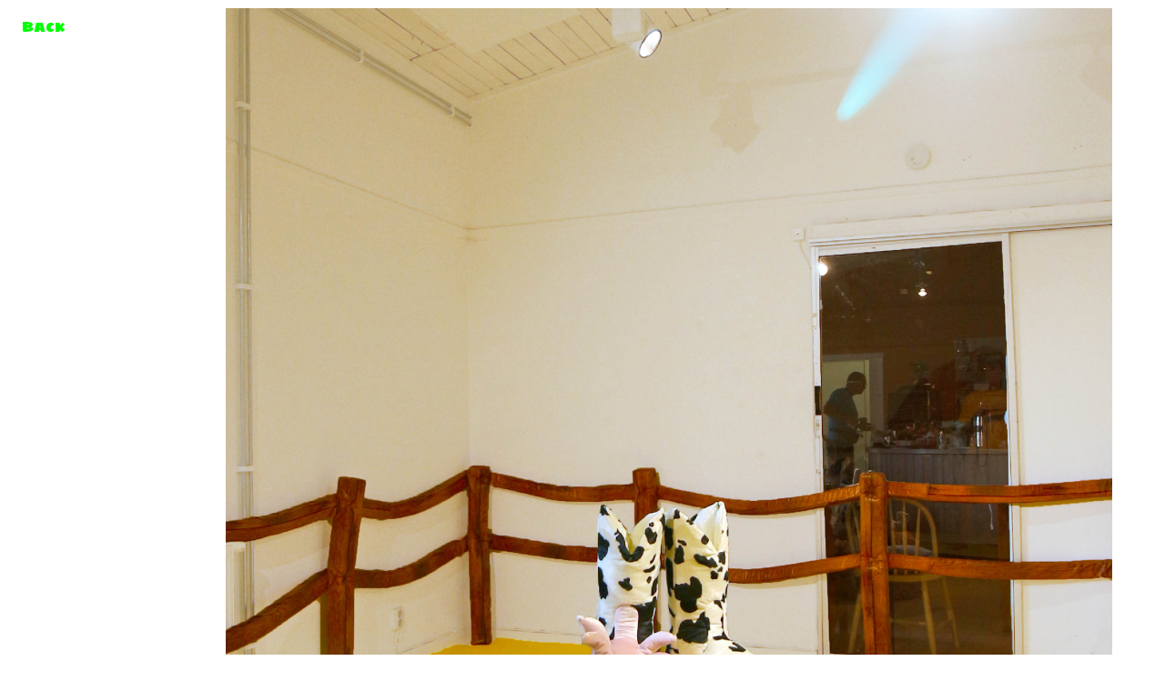

--- FILE ---
content_type: text/html
request_url: https://konradliden.se/2022crickets.html
body_size: 423
content:
<html>
<head>

<!--specialtecken visas rätt-->
<meta charset="utf-8">

<!--länkkoppling till symbolbibliotek och google teckensnitt-->
<link rel="stylesheet" href="https://cdnjs.cloudflare.com/ajax/libs/font-awesome/4.7.0/css/font-awesome.min.css">
<link rel="preconnect" href="https://fonts.googleapis.com"><link rel="preconnect" href="https://fonts.gstatic.com" crossorigin><link href="https://fonts.googleapis.com/css2?family=Sigmar+One&family=Work+Sans&display=swap" rel="stylesheet">

<!--länkkoppling till css-blad-->
<link rel="stylesheet" href="/style.css">
    
<title>Konrad Lidén</title>
</head>
    

<body>
    
<!--tillbakaknapp/navigation-->
<ul class=nav>
  <li><a href="work.html">Back</a></li>
</ul>

<!--högerställning av huvudinnehåll-->
<div style="margin-left:15%;padding:1px 50px;">
    
<!--huvudinnehåll-->
    
    <img src="Bilder/2022crickets/crickets_1.jpg" alt="[crickets playing softly ... the re-boot]" width="100%">
    <br>
    <br>
    <img src="Bilder/2022crickets/crickets_2.jpg" alt="[crickets playing softly ... the re-boot]" width="100%">
    <br>
    <br>
    <img src="Bilder/2022crickets/crickets_3.jpg" alt="[crickets playing softly ... the re-boot]" width="100%">
    <br>
    <br>
    <img src="Bilder/2022crickets/crickets_4.jpg" alt="[crickets playing softly ... the re-boot]" width="100%">
    <br>
    <br>
    <p>[crickets playing softly in the background] the re-boot <span>(2022)</span></p>
    <p class=ex1>wadding, foam rubber, faux fur, faux leather, cotton fabric,
velvet, earring, sisal rope.</p>
    <p class=ex1>Installation views from solo exhibition "Little house in the galerie", Konstnärernas Kollektivverkstad Bohuslän.</p>
    
</div>
</body>
</html>

--- FILE ---
content_type: text/css
request_url: https://konradliden.se/style.css
body_size: 497
content:
/* bakgrund och grund-text */    

    body {font-family: 'Sigmar One', cursive;}

/* titeltexter */
    
    h1 {color: lime;}
    h2 {color: lime;}
    h3 {color: lime;}

/* vanligt/paragraf-text */
    
    p {color: lime}
    p.ex1 {font-family: 'Work Sans', sans-serif; color: green;}
    p.italic {font-family: 'Work Sans', sans-serif;
  font-style: italic;
  color: green;
}
    p span {color: green; font-family: 'Work Sans', sans-serif;}
    

/* allmän formatering */
    
box-sizing: border-box;
{margin: 0;}


/* länkar och navigation */

a:link {color: lime; text-decoration: none;}
a:visited {color: darkgreen; text-decoration: none;}
a:hover {color: lime; text-decoration: underline;}
a:active {color: darkgreen; text-decoration: none;}

.nav {
  list-style: none;
  margin: 0;
  padding: 0;
  width: 15%;
  position: fixed;
  height: 100%;
  overflow: auto;}


.nav li a {display: block;
  color: lime;
  padding: 8px 16px;
  text-decoration: none;}

.nav li a.active {background-color: lime;
  color: white;}

.nav li a:hover:not(.active) {background-color: green;}


/* bildgalleri */

.container {
  padding: 40px 5%;
}

.heading-text {
  margin-bottom: 2rem;
  font-size: 2rem;
}

.heading-text span {
  font-weight: 100;
}

ul {
  list-style: none;
}

/* Responsive image gallery rules begin*/

.image-gallery {
  display: flex;
  flex-wrap: wrap;
  gap: 10px;
}

.image-gallery > li {
  flex: 1 1 auto; /* or flex: auto; */
  height: 300px;
  cursor: pointer;
  position: relative;
}

.image-gallery li img {
  object-fit: cover;
  width: 100%;
  height: 100%;
  vertical-align: middle;
  border-radius: 5px;
}

.overlay {
  position: absolute;
  width: 100%;
  height: 100%;
  background: rgba(57, 57, 57, 0.502);
  text-shadow: darkgreen 3px 3px 2px;
  top: 0;
  left: 0;
  transform: scale(0);
  transition: all 0.2s 0.1s ease-in-out;
  color: lime;
  border-radius: 5px;
  /* center overlay content */
  display: flex;
  align-items: center;
  justify-content: center;
  box-sizing: border-box;
  padding: 20%;
}

/* hover */
.image-gallery li:hover .overlay {
  transform: scale(1);
}

/* fotnot */

footer {background-color: green, 0.0;
    padding: 5px;
    text-align: left;
    position: fixed;
    z-index: 1;
    color: lime;
    font-size: 10;
    bottom: 0;}
    